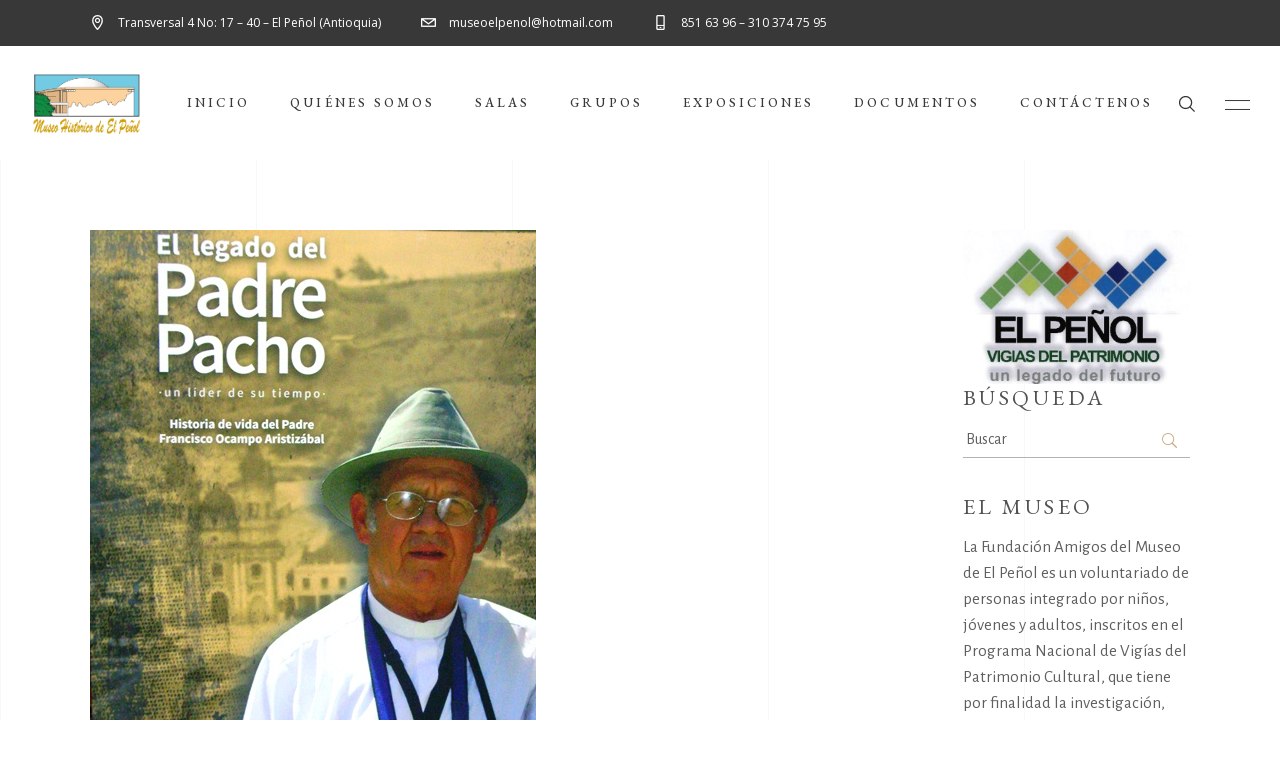

--- FILE ---
content_type: text/html; charset=UTF-8
request_url: https://www.museohistoricoelpenol.com/el-legado-del-padre-pacho/
body_size: 16202
content:
<!DOCTYPE html> <html lang="es"> <head><script></script> 			
			<meta property="og:url" content="https://www.museohistoricoelpenol.com/el-legado-del-padre-pacho/"/>
			<meta property="og:type" content="article"/>
			<meta property="og:title" content="El legado del padre pacho"/>
			<meta property="og:description" content="Aquí la historia es una dicha"/>
			<meta property="og:image" content="https://www.museohistoricoelpenol.com/wp-content/uploads/2022/01/Libro-Pacho.jpg"/>
		
		
		<meta charset="UTF-8"/>
		<link rel="profile" href="http://gmpg.org/xfn/11"/>
		
				<meta name="viewport" content="width=device-width,initial-scale=1,user-scalable=yes">
		<title>El legado del padre pacho &#8211; Museo Histórico de El Peñol Antioquia</title>
<meta name='robots' content='max-image-preview:large' />
<link rel='dns-prefetch' href='//stats.wp.com' />
<link rel='dns-prefetch' href='//fonts.googleapis.com' />
<link rel="alternate" type="application/rss+xml" title="Museo Histórico de El Peñol Antioquia &raquo; Feed" href="https://www.museohistoricoelpenol.com/feed/" />
<link rel="alternate" type="application/rss+xml" title="Museo Histórico de El Peñol Antioquia &raquo; Feed de los comentarios" href="https://www.museohistoricoelpenol.com/comments/feed/" />
<script type="text/javascript">
/* <![CDATA[ */
window._wpemojiSettings = {"baseUrl":"https:\/\/s.w.org\/images\/core\/emoji\/15.0.3\/72x72\/","ext":".png","svgUrl":"https:\/\/s.w.org\/images\/core\/emoji\/15.0.3\/svg\/","svgExt":".svg","source":{"concatemoji":"https:\/\/www.museohistoricoelpenol.com\/wp-includes\/js\/wp-emoji-release.min.js?ver=6.6.4"}};
/*! This file is auto-generated */
!function(i,n){var o,s,e;function c(e){try{var t={supportTests:e,timestamp:(new Date).valueOf()};sessionStorage.setItem(o,JSON.stringify(t))}catch(e){}}function p(e,t,n){e.clearRect(0,0,e.canvas.width,e.canvas.height),e.fillText(t,0,0);var t=new Uint32Array(e.getImageData(0,0,e.canvas.width,e.canvas.height).data),r=(e.clearRect(0,0,e.canvas.width,e.canvas.height),e.fillText(n,0,0),new Uint32Array(e.getImageData(0,0,e.canvas.width,e.canvas.height).data));return t.every(function(e,t){return e===r[t]})}function u(e,t,n){switch(t){case"flag":return n(e,"\ud83c\udff3\ufe0f\u200d\u26a7\ufe0f","\ud83c\udff3\ufe0f\u200b\u26a7\ufe0f")?!1:!n(e,"\ud83c\uddfa\ud83c\uddf3","\ud83c\uddfa\u200b\ud83c\uddf3")&&!n(e,"\ud83c\udff4\udb40\udc67\udb40\udc62\udb40\udc65\udb40\udc6e\udb40\udc67\udb40\udc7f","\ud83c\udff4\u200b\udb40\udc67\u200b\udb40\udc62\u200b\udb40\udc65\u200b\udb40\udc6e\u200b\udb40\udc67\u200b\udb40\udc7f");case"emoji":return!n(e,"\ud83d\udc26\u200d\u2b1b","\ud83d\udc26\u200b\u2b1b")}return!1}function f(e,t,n){var r="undefined"!=typeof WorkerGlobalScope&&self instanceof WorkerGlobalScope?new OffscreenCanvas(300,150):i.createElement("canvas"),a=r.getContext("2d",{willReadFrequently:!0}),o=(a.textBaseline="top",a.font="600 32px Arial",{});return e.forEach(function(e){o[e]=t(a,e,n)}),o}function t(e){var t=i.createElement("script");t.src=e,t.defer=!0,i.head.appendChild(t)}"undefined"!=typeof Promise&&(o="wpEmojiSettingsSupports",s=["flag","emoji"],n.supports={everything:!0,everythingExceptFlag:!0},e=new Promise(function(e){i.addEventListener("DOMContentLoaded",e,{once:!0})}),new Promise(function(t){var n=function(){try{var e=JSON.parse(sessionStorage.getItem(o));if("object"==typeof e&&"number"==typeof e.timestamp&&(new Date).valueOf()<e.timestamp+604800&&"object"==typeof e.supportTests)return e.supportTests}catch(e){}return null}();if(!n){if("undefined"!=typeof Worker&&"undefined"!=typeof OffscreenCanvas&&"undefined"!=typeof URL&&URL.createObjectURL&&"undefined"!=typeof Blob)try{var e="postMessage("+f.toString()+"("+[JSON.stringify(s),u.toString(),p.toString()].join(",")+"));",r=new Blob([e],{type:"text/javascript"}),a=new Worker(URL.createObjectURL(r),{name:"wpTestEmojiSupports"});return void(a.onmessage=function(e){c(n=e.data),a.terminate(),t(n)})}catch(e){}c(n=f(s,u,p))}t(n)}).then(function(e){for(var t in e)n.supports[t]=e[t],n.supports.everything=n.supports.everything&&n.supports[t],"flag"!==t&&(n.supports.everythingExceptFlag=n.supports.everythingExceptFlag&&n.supports[t]);n.supports.everythingExceptFlag=n.supports.everythingExceptFlag&&!n.supports.flag,n.DOMReady=!1,n.readyCallback=function(){n.DOMReady=!0}}).then(function(){return e}).then(function(){var e;n.supports.everything||(n.readyCallback(),(e=n.source||{}).concatemoji?t(e.concatemoji):e.wpemoji&&e.twemoji&&(t(e.twemoji),t(e.wpemoji)))}))}((window,document),window._wpemojiSettings);
/* ]]> */
</script>
<link rel='stylesheet' id='pt-cv-public-style-css' href='https://www.museohistoricoelpenol.com/wp-content/plugins/content-views-query-and-display-post-page/public/assets/css/cv.css?ver=4.0.1' type='text/css' media='all' />
<style id='wp-emoji-styles-inline-css' type='text/css'>

	img.wp-smiley, img.emoji {
		display: inline !important;
		border: none !important;
		box-shadow: none !important;
		height: 1em !important;
		width: 1em !important;
		margin: 0 0.07em !important;
		vertical-align: -0.1em !important;
		background: none !important;
		padding: 0 !important;
	}
</style>
<link rel='stylesheet' id='wp-block-library-css' href='https://www.museohistoricoelpenol.com/wp-includes/css/dist/block-library/style.min.css?ver=6.6.4' type='text/css' media='all' />
<link rel='stylesheet' id='mediaelement-css' href='https://www.museohistoricoelpenol.com/wp-includes/js/mediaelement/mediaelementplayer-legacy.min.css?ver=4.2.17' type='text/css' media='all' />
<link rel='stylesheet' id='wp-mediaelement-css' href='https://www.museohistoricoelpenol.com/wp-includes/js/mediaelement/wp-mediaelement.min.css?ver=6.6.4' type='text/css' media='all' />
<style id='jetpack-sharing-buttons-style-inline-css' type='text/css'>
.jetpack-sharing-buttons__services-list{display:flex;flex-direction:row;flex-wrap:wrap;gap:0;list-style-type:none;margin:5px;padding:0}.jetpack-sharing-buttons__services-list.has-small-icon-size{font-size:12px}.jetpack-sharing-buttons__services-list.has-normal-icon-size{font-size:16px}.jetpack-sharing-buttons__services-list.has-large-icon-size{font-size:24px}.jetpack-sharing-buttons__services-list.has-huge-icon-size{font-size:36px}@media print{.jetpack-sharing-buttons__services-list{display:none!important}}.editor-styles-wrapper .wp-block-jetpack-sharing-buttons{gap:0;padding-inline-start:0}ul.jetpack-sharing-buttons__services-list.has-background{padding:1.25em 2.375em}
</style>
<style id='classic-theme-styles-inline-css' type='text/css'>
/*! This file is auto-generated */
.wp-block-button__link{color:#fff;background-color:#32373c;border-radius:9999px;box-shadow:none;text-decoration:none;padding:calc(.667em + 2px) calc(1.333em + 2px);font-size:1.125em}.wp-block-file__button{background:#32373c;color:#fff;text-decoration:none}
</style>
<style id='global-styles-inline-css' type='text/css'>
:root{--wp--preset--aspect-ratio--square: 1;--wp--preset--aspect-ratio--4-3: 4/3;--wp--preset--aspect-ratio--3-4: 3/4;--wp--preset--aspect-ratio--3-2: 3/2;--wp--preset--aspect-ratio--2-3: 2/3;--wp--preset--aspect-ratio--16-9: 16/9;--wp--preset--aspect-ratio--9-16: 9/16;--wp--preset--color--black: #000000;--wp--preset--color--cyan-bluish-gray: #abb8c3;--wp--preset--color--white: #ffffff;--wp--preset--color--pale-pink: #f78da7;--wp--preset--color--vivid-red: #cf2e2e;--wp--preset--color--luminous-vivid-orange: #ff6900;--wp--preset--color--luminous-vivid-amber: #fcb900;--wp--preset--color--light-green-cyan: #7bdcb5;--wp--preset--color--vivid-green-cyan: #00d084;--wp--preset--color--pale-cyan-blue: #8ed1fc;--wp--preset--color--vivid-cyan-blue: #0693e3;--wp--preset--color--vivid-purple: #9b51e0;--wp--preset--gradient--vivid-cyan-blue-to-vivid-purple: linear-gradient(135deg,rgba(6,147,227,1) 0%,rgb(155,81,224) 100%);--wp--preset--gradient--light-green-cyan-to-vivid-green-cyan: linear-gradient(135deg,rgb(122,220,180) 0%,rgb(0,208,130) 100%);--wp--preset--gradient--luminous-vivid-amber-to-luminous-vivid-orange: linear-gradient(135deg,rgba(252,185,0,1) 0%,rgba(255,105,0,1) 100%);--wp--preset--gradient--luminous-vivid-orange-to-vivid-red: linear-gradient(135deg,rgba(255,105,0,1) 0%,rgb(207,46,46) 100%);--wp--preset--gradient--very-light-gray-to-cyan-bluish-gray: linear-gradient(135deg,rgb(238,238,238) 0%,rgb(169,184,195) 100%);--wp--preset--gradient--cool-to-warm-spectrum: linear-gradient(135deg,rgb(74,234,220) 0%,rgb(151,120,209) 20%,rgb(207,42,186) 40%,rgb(238,44,130) 60%,rgb(251,105,98) 80%,rgb(254,248,76) 100%);--wp--preset--gradient--blush-light-purple: linear-gradient(135deg,rgb(255,206,236) 0%,rgb(152,150,240) 100%);--wp--preset--gradient--blush-bordeaux: linear-gradient(135deg,rgb(254,205,165) 0%,rgb(254,45,45) 50%,rgb(107,0,62) 100%);--wp--preset--gradient--luminous-dusk: linear-gradient(135deg,rgb(255,203,112) 0%,rgb(199,81,192) 50%,rgb(65,88,208) 100%);--wp--preset--gradient--pale-ocean: linear-gradient(135deg,rgb(255,245,203) 0%,rgb(182,227,212) 50%,rgb(51,167,181) 100%);--wp--preset--gradient--electric-grass: linear-gradient(135deg,rgb(202,248,128) 0%,rgb(113,206,126) 100%);--wp--preset--gradient--midnight: linear-gradient(135deg,rgb(2,3,129) 0%,rgb(40,116,252) 100%);--wp--preset--font-size--small: 13px;--wp--preset--font-size--medium: 20px;--wp--preset--font-size--large: 36px;--wp--preset--font-size--x-large: 42px;--wp--preset--spacing--20: 0.44rem;--wp--preset--spacing--30: 0.67rem;--wp--preset--spacing--40: 1rem;--wp--preset--spacing--50: 1.5rem;--wp--preset--spacing--60: 2.25rem;--wp--preset--spacing--70: 3.38rem;--wp--preset--spacing--80: 5.06rem;--wp--preset--shadow--natural: 6px 6px 9px rgba(0, 0, 0, 0.2);--wp--preset--shadow--deep: 12px 12px 50px rgba(0, 0, 0, 0.4);--wp--preset--shadow--sharp: 6px 6px 0px rgba(0, 0, 0, 0.2);--wp--preset--shadow--outlined: 6px 6px 0px -3px rgba(255, 255, 255, 1), 6px 6px rgba(0, 0, 0, 1);--wp--preset--shadow--crisp: 6px 6px 0px rgba(0, 0, 0, 1);}:where(.is-layout-flex){gap: 0.5em;}:where(.is-layout-grid){gap: 0.5em;}body .is-layout-flex{display: flex;}.is-layout-flex{flex-wrap: wrap;align-items: center;}.is-layout-flex > :is(*, div){margin: 0;}body .is-layout-grid{display: grid;}.is-layout-grid > :is(*, div){margin: 0;}:where(.wp-block-columns.is-layout-flex){gap: 2em;}:where(.wp-block-columns.is-layout-grid){gap: 2em;}:where(.wp-block-post-template.is-layout-flex){gap: 1.25em;}:where(.wp-block-post-template.is-layout-grid){gap: 1.25em;}.has-black-color{color: var(--wp--preset--color--black) !important;}.has-cyan-bluish-gray-color{color: var(--wp--preset--color--cyan-bluish-gray) !important;}.has-white-color{color: var(--wp--preset--color--white) !important;}.has-pale-pink-color{color: var(--wp--preset--color--pale-pink) !important;}.has-vivid-red-color{color: var(--wp--preset--color--vivid-red) !important;}.has-luminous-vivid-orange-color{color: var(--wp--preset--color--luminous-vivid-orange) !important;}.has-luminous-vivid-amber-color{color: var(--wp--preset--color--luminous-vivid-amber) !important;}.has-light-green-cyan-color{color: var(--wp--preset--color--light-green-cyan) !important;}.has-vivid-green-cyan-color{color: var(--wp--preset--color--vivid-green-cyan) !important;}.has-pale-cyan-blue-color{color: var(--wp--preset--color--pale-cyan-blue) !important;}.has-vivid-cyan-blue-color{color: var(--wp--preset--color--vivid-cyan-blue) !important;}.has-vivid-purple-color{color: var(--wp--preset--color--vivid-purple) !important;}.has-black-background-color{background-color: var(--wp--preset--color--black) !important;}.has-cyan-bluish-gray-background-color{background-color: var(--wp--preset--color--cyan-bluish-gray) !important;}.has-white-background-color{background-color: var(--wp--preset--color--white) !important;}.has-pale-pink-background-color{background-color: var(--wp--preset--color--pale-pink) !important;}.has-vivid-red-background-color{background-color: var(--wp--preset--color--vivid-red) !important;}.has-luminous-vivid-orange-background-color{background-color: var(--wp--preset--color--luminous-vivid-orange) !important;}.has-luminous-vivid-amber-background-color{background-color: var(--wp--preset--color--luminous-vivid-amber) !important;}.has-light-green-cyan-background-color{background-color: var(--wp--preset--color--light-green-cyan) !important;}.has-vivid-green-cyan-background-color{background-color: var(--wp--preset--color--vivid-green-cyan) !important;}.has-pale-cyan-blue-background-color{background-color: var(--wp--preset--color--pale-cyan-blue) !important;}.has-vivid-cyan-blue-background-color{background-color: var(--wp--preset--color--vivid-cyan-blue) !important;}.has-vivid-purple-background-color{background-color: var(--wp--preset--color--vivid-purple) !important;}.has-black-border-color{border-color: var(--wp--preset--color--black) !important;}.has-cyan-bluish-gray-border-color{border-color: var(--wp--preset--color--cyan-bluish-gray) !important;}.has-white-border-color{border-color: var(--wp--preset--color--white) !important;}.has-pale-pink-border-color{border-color: var(--wp--preset--color--pale-pink) !important;}.has-vivid-red-border-color{border-color: var(--wp--preset--color--vivid-red) !important;}.has-luminous-vivid-orange-border-color{border-color: var(--wp--preset--color--luminous-vivid-orange) !important;}.has-luminous-vivid-amber-border-color{border-color: var(--wp--preset--color--luminous-vivid-amber) !important;}.has-light-green-cyan-border-color{border-color: var(--wp--preset--color--light-green-cyan) !important;}.has-vivid-green-cyan-border-color{border-color: var(--wp--preset--color--vivid-green-cyan) !important;}.has-pale-cyan-blue-border-color{border-color: var(--wp--preset--color--pale-cyan-blue) !important;}.has-vivid-cyan-blue-border-color{border-color: var(--wp--preset--color--vivid-cyan-blue) !important;}.has-vivid-purple-border-color{border-color: var(--wp--preset--color--vivid-purple) !important;}.has-vivid-cyan-blue-to-vivid-purple-gradient-background{background: var(--wp--preset--gradient--vivid-cyan-blue-to-vivid-purple) !important;}.has-light-green-cyan-to-vivid-green-cyan-gradient-background{background: var(--wp--preset--gradient--light-green-cyan-to-vivid-green-cyan) !important;}.has-luminous-vivid-amber-to-luminous-vivid-orange-gradient-background{background: var(--wp--preset--gradient--luminous-vivid-amber-to-luminous-vivid-orange) !important;}.has-luminous-vivid-orange-to-vivid-red-gradient-background{background: var(--wp--preset--gradient--luminous-vivid-orange-to-vivid-red) !important;}.has-very-light-gray-to-cyan-bluish-gray-gradient-background{background: var(--wp--preset--gradient--very-light-gray-to-cyan-bluish-gray) !important;}.has-cool-to-warm-spectrum-gradient-background{background: var(--wp--preset--gradient--cool-to-warm-spectrum) !important;}.has-blush-light-purple-gradient-background{background: var(--wp--preset--gradient--blush-light-purple) !important;}.has-blush-bordeaux-gradient-background{background: var(--wp--preset--gradient--blush-bordeaux) !important;}.has-luminous-dusk-gradient-background{background: var(--wp--preset--gradient--luminous-dusk) !important;}.has-pale-ocean-gradient-background{background: var(--wp--preset--gradient--pale-ocean) !important;}.has-electric-grass-gradient-background{background: var(--wp--preset--gradient--electric-grass) !important;}.has-midnight-gradient-background{background: var(--wp--preset--gradient--midnight) !important;}.has-small-font-size{font-size: var(--wp--preset--font-size--small) !important;}.has-medium-font-size{font-size: var(--wp--preset--font-size--medium) !important;}.has-large-font-size{font-size: var(--wp--preset--font-size--large) !important;}.has-x-large-font-size{font-size: var(--wp--preset--font-size--x-large) !important;}
:where(.wp-block-post-template.is-layout-flex){gap: 1.25em;}:where(.wp-block-post-template.is-layout-grid){gap: 1.25em;}
:where(.wp-block-columns.is-layout-flex){gap: 2em;}:where(.wp-block-columns.is-layout-grid){gap: 2em;}
:root :where(.wp-block-pullquote){font-size: 1.5em;line-height: 1.6;}
</style>
<link rel='stylesheet' id='musea-shows-style-css' href='https://www.museohistoricoelpenol.com/wp-content/plugins/musea-shows/assets/css/shows.min.css?ver=6.6.4' type='text/css' media='all' />
<link rel='stylesheet' id='musea-shows-responsive-style-css' href='https://www.museohistoricoelpenol.com/wp-content/plugins/musea-shows/assets/css/shows-responsive.min.css?ver=6.6.4' type='text/css' media='all' />
<link rel='stylesheet' id='musea-select-default-style-css' href='https://www.museohistoricoelpenol.com/wp-content/themes/musea/style.css?ver=6.6.4' type='text/css' media='all' />
<link rel='stylesheet' id='musea-select-modules-css' href='https://www.museohistoricoelpenol.com/wp-content/themes/musea/assets/css/modules.min.css?ver=6.6.4' type='text/css' media='all' />
<link rel='stylesheet' id='musea-select-dripicons-css' href='https://www.museohistoricoelpenol.com/wp-content/themes/musea/framework/lib/icons-pack/dripicons/dripicons.css?ver=6.6.4' type='text/css' media='all' />
<link rel='stylesheet' id='musea-select-font_elegant-css' href='https://www.museohistoricoelpenol.com/wp-content/themes/musea/framework/lib/icons-pack/elegant-icons/style.min.css?ver=6.6.4' type='text/css' media='all' />
<link rel='stylesheet' id='musea-select-font_awesome-css' href='https://www.museohistoricoelpenol.com/wp-content/themes/musea/framework/lib/icons-pack/font-awesome/css/fontawesome-all.min.css?ver=6.6.4' type='text/css' media='all' />
<link rel='stylesheet' id='musea-select-ion_icons-css' href='https://www.museohistoricoelpenol.com/wp-content/themes/musea/framework/lib/icons-pack/ion-icons/css/ionicons.min.css?ver=6.6.4' type='text/css' media='all' />
<link rel='stylesheet' id='musea-select-linea_icons-css' href='https://www.museohistoricoelpenol.com/wp-content/themes/musea/framework/lib/icons-pack/linea-icons/style.css?ver=6.6.4' type='text/css' media='all' />
<link rel='stylesheet' id='musea-select-linear_icons-css' href='https://www.museohistoricoelpenol.com/wp-content/themes/musea/framework/lib/icons-pack/linear-icons/style.css?ver=6.6.4' type='text/css' media='all' />
<link rel='stylesheet' id='musea-select-simple_line_icons-css' href='https://www.museohistoricoelpenol.com/wp-content/themes/musea/framework/lib/icons-pack/simple-line-icons/simple-line-icons.css?ver=6.6.4' type='text/css' media='all' />
<link rel='stylesheet' id='musea-select-modules-responsive-css' href='https://www.museohistoricoelpenol.com/wp-content/themes/musea/assets/css/modules-responsive.min.css?ver=6.6.4' type='text/css' media='all' />
<link rel='stylesheet' id='musea-select-google-fonts-css' href='https://fonts.googleapis.com/css?family=Cinzel%3A100.200%2C300%2C300i%2C400%2C400i%2C500%2C600%2C700%2C800%2C900%7CEB+Garamond%3A100.200%2C300%2C300i%2C400%2C400i%2C500%2C600%2C700%2C800%2C900%7CAlegreya+Sans%3A100.200%2C300%2C300i%2C400%2C400i%2C500%2C600%2C700%2C800%2C900%7COpen+Sans%3A100.200%2C300%2C300i%2C400%2C400i%2C500%2C600%2C700%2C800%2C900&#038;subset=latin-ext&#038;ver=1.0.0' type='text/css' media='all' />
<link rel='stylesheet' id='slb_core-css' href='https://www.museohistoricoelpenol.com/wp-content/plugins/simple-lightbox/client/css/app.css?ver=2.9.3' type='text/css' media='all' />
<script type="text/javascript" src="https://www.museohistoricoelpenol.com/wp-includes/js/jquery/jquery.min.js?ver=3.7.1" id="jquery-core-js"></script>
<script type="text/javascript" src="https://www.museohistoricoelpenol.com/wp-includes/js/jquery/jquery-migrate.min.js?ver=3.4.1" id="jquery-migrate-js"></script>
<link rel="https://api.w.org/" href="https://www.museohistoricoelpenol.com/wp-json/" /><link rel="alternate" title="JSON" type="application/json" href="https://www.museohistoricoelpenol.com/wp-json/wp/v2/posts/3958" /><link rel="EditURI" type="application/rsd+xml" title="RSD" href="https://www.museohistoricoelpenol.com/xmlrpc.php?rsd" />
<meta name="generator" content="WordPress 6.6.4" />
<link rel="canonical" href="https://www.museohistoricoelpenol.com/el-legado-del-padre-pacho/" />
<link rel='shortlink' href='https://www.museohistoricoelpenol.com/?p=3958' />
<link rel="alternate" title="oEmbed (JSON)" type="application/json+oembed" href="https://www.museohistoricoelpenol.com/wp-json/oembed/1.0/embed?url=https%3A%2F%2Fwww.museohistoricoelpenol.com%2Fel-legado-del-padre-pacho%2F" />
<link rel="alternate" title="oEmbed (XML)" type="text/xml+oembed" href="https://www.museohistoricoelpenol.com/wp-json/oembed/1.0/embed?url=https%3A%2F%2Fwww.museohistoricoelpenol.com%2Fel-legado-del-padre-pacho%2F&#038;format=xml" />
	<style>img#wpstats{display:none}</style>
		<meta name="generator" content="Powered by WPBakery Page Builder - drag and drop page builder for WordPress."/>
<meta name="generator" content="Powered by Slider Revolution 6.6.8 - responsive, Mobile-Friendly Slider Plugin for WordPress with comfortable drag and drop interface." />
<link rel="icon" href="https://www.museohistoricoelpenol.com/wp-content/uploads/2019/09/cropped-museum-32x32.png" sizes="32x32" />
<link rel="icon" href="https://www.museohistoricoelpenol.com/wp-content/uploads/2019/09/cropped-museum-192x192.png" sizes="192x192" />
<link rel="apple-touch-icon" href="https://www.museohistoricoelpenol.com/wp-content/uploads/2019/09/cropped-museum-180x180.png" />
<meta name="msapplication-TileImage" content="https://www.museohistoricoelpenol.com/wp-content/uploads/2019/09/cropped-museum-270x270.png" />
<script>function setREVStartSize(e){
			//window.requestAnimationFrame(function() {
				window.RSIW = window.RSIW===undefined ? window.innerWidth : window.RSIW;
				window.RSIH = window.RSIH===undefined ? window.innerHeight : window.RSIH;
				try {
					var pw = document.getElementById(e.c).parentNode.offsetWidth,
						newh;
					pw = pw===0 || isNaN(pw) || (e.l=="fullwidth" || e.layout=="fullwidth") ? window.RSIW : pw;
					e.tabw = e.tabw===undefined ? 0 : parseInt(e.tabw);
					e.thumbw = e.thumbw===undefined ? 0 : parseInt(e.thumbw);
					e.tabh = e.tabh===undefined ? 0 : parseInt(e.tabh);
					e.thumbh = e.thumbh===undefined ? 0 : parseInt(e.thumbh);
					e.tabhide = e.tabhide===undefined ? 0 : parseInt(e.tabhide);
					e.thumbhide = e.thumbhide===undefined ? 0 : parseInt(e.thumbhide);
					e.mh = e.mh===undefined || e.mh=="" || e.mh==="auto" ? 0 : parseInt(e.mh,0);
					if(e.layout==="fullscreen" || e.l==="fullscreen")
						newh = Math.max(e.mh,window.RSIH);
					else{
						e.gw = Array.isArray(e.gw) ? e.gw : [e.gw];
						for (var i in e.rl) if (e.gw[i]===undefined || e.gw[i]===0) e.gw[i] = e.gw[i-1];
						e.gh = e.el===undefined || e.el==="" || (Array.isArray(e.el) && e.el.length==0)? e.gh : e.el;
						e.gh = Array.isArray(e.gh) ? e.gh : [e.gh];
						for (var i in e.rl) if (e.gh[i]===undefined || e.gh[i]===0) e.gh[i] = e.gh[i-1];
											
						var nl = new Array(e.rl.length),
							ix = 0,
							sl;
						e.tabw = e.tabhide>=pw ? 0 : e.tabw;
						e.thumbw = e.thumbhide>=pw ? 0 : e.thumbw;
						e.tabh = e.tabhide>=pw ? 0 : e.tabh;
						e.thumbh = e.thumbhide>=pw ? 0 : e.thumbh;
						for (var i in e.rl) nl[i] = e.rl[i]<window.RSIW ? 0 : e.rl[i];
						sl = nl[0];
						for (var i in nl) if (sl>nl[i] && nl[i]>0) { sl = nl[i]; ix=i;}
						var m = pw>(e.gw[ix]+e.tabw+e.thumbw) ? 1 : (pw-(e.tabw+e.thumbw)) / (e.gw[ix]);
						newh =  (e.gh[ix] * m) + (e.tabh + e.thumbh);
					}
					var el = document.getElementById(e.c);
					if (el!==null && el) el.style.height = newh+"px";
					el = document.getElementById(e.c+"_wrapper");
					if (el!==null && el) {
						el.style.height = newh+"px";
						el.style.display = "block";
					}
				} catch(e){
					console.log("Failure at Presize of Slider:" + e)
				}
			//});
		  };</script>
		<style type="text/css" id="wp-custom-css">
			.pt-cv-readmore {
    color: caad83 !important;
    background-color: caad83 !important;
    border: none !important;
}

.single-post .wp-post-image {
display: none;
}		</style>
		<noscript><style> .wpb_animate_when_almost_visible { opacity: 1; }</style></noscript> </head> <body class="post-template-default single single-post postid-3958 single-format-standard musea-core-1.0.5 musea-shows-1.0.4 musea-ver-1.5 eltdf-smooth-scroll eltdf-grid-1300 eltdf-page-background-grid-enabled eltdf-fullscreen-search-with-passepartout eltdf-empty-google-api eltdf-wide-dropdown-menu-content-in-grid eltdf-empty-fs-menu-svg-close eltdf-empty-sidearea-svg-close eltdf-dark-header eltdf-sticky-header-on-scroll-down-up eltdf-dropdown-animate-height eltdf-header-standard eltdf-menu-area-shadow-disable eltdf-menu-area-in-grid-shadow-disable eltdf-menu-area-border-disable eltdf-menu-area-in-grid-border-disable eltdf-logo-area-border-disable eltdf-logo-area-in-grid-border-disable eltdf-side-menu-slide-from-right eltdf-default-mobile-header eltdf-sticky-up-mobile-header eltdf-header-top-enabled eltdf-fullscreen-search eltdf-search-fade wpb-js-composer js-comp-ver-6.10.0 vc_responsive" itemscope itemtype="https://schema.org/WebPage">  <div class="eltdf-wrapper"> <div class="eltdf-wrapper-inner"> 	
		
	<div class="eltdf-top-bar">
				
					<div class="eltdf-grid">
						
			<div class="eltdf-vertical-align-containers">
				<div class="eltdf-position-left"><!--
				 --><div class="eltdf-position-left-inner">
																
			<a class="eltdf-icon-widget-holder eltdf-icon-has-hover" data-hover-color="#c9ab81" href="https://www.google.com/maps/place/Museo+Historico+del+Peol/@6.2175295,-75.2425217,18.6z/data=!4m8!1m2!2m1!1smuseo+el+peol!3m4!1s0x8e441de0b8655551:0x370aa3b2259e394f!8m2!3d6.2174126!4d-75.2429383" target="_blank" style="margin: 0 40px 0 0">
				<span class="eltdf-icon-element dripicons-location" style="color: #ffffff;font-size: 15px"></span>				<span class="eltdf-icon-text " style="font-size: 12px;color: #ffffff">Transversal 4 No: 17 – 40 – El Peñol (Antioquia)</span>			</a>
						
			<a class="eltdf-icon-widget-holder eltdf-icon-has-hover" data-hover-color="#c9ab81" href="mailto:museoelpenol@hotmail.com" target="_self" style="margin: 0 40px 0 0">
				<span class="eltdf-icon-element dripicons-mail" style="color: #ffffff;font-size: 15px"></span>				<span class="eltdf-icon-text " style="font-size: 12px;color: #ffffff">museoelpenol@hotmail.com</span>			</a>
						
			<a class="eltdf-icon-widget-holder eltdf-icon-has-hover" data-hover-color="#c9ab81" href="#" target="_self" >
				<span class="eltdf-icon-element dripicons-device-mobile" style="color: #ffffff;font-size: 15px"></span>				<span class="eltdf-icon-text " style="font-size: 12px;color: #ffffff">851 63 96 – 310 374 75 95</span>			</a>
														</div>
				</div>
				<div class="eltdf-position-right"><!--
				 --><div class="eltdf-position-right-inner">
											</div>
				</div>
			</div>
				
					</div>
				
			</div>
	
	<div class="eltdf-fullscreen-search-holder">
	<a class="eltdf-search-close eltdf-search-close-svg-path" href="javascript:void(0)">
		<svg x="0px" y="0px"
	 width="14.125px" height="14.125px" viewBox="0 0 14.125 14.125" enable-background="new 0 0 14.125 14.125" xml:space="preserve">
<line stroke-miterlimit="10" x1="0.41" y1="0.43" x2="13.715" y2="13.734"/>
<line stroke-miterlimit="10" x1="13.715" y1="0.43" x2="0.41" y2="13.734"/>
</svg>	</a>
	<div class="eltdf-fullscreen-search-table">
		<div class="eltdf-fullscreen-search-cover"></div>
		<div class="eltdf-fullscreen-search-cell">
			<div class="eltdf-fullscreen-search-inner">
				<form action="https://www.museohistoricoelpenol.com/" class="eltdf-fullscreen-search-form" method="get">
					<div class="eltdf-form-holder">
						<div class="eltdf-form-holder-inner">
							<div class="eltdf-field-holder">
								<input type="text" placeholder="Buscar" name="s" class="eltdf-search-field" autocomplete="off" required />
							</div>
							<button type="submit" class="eltdf-search-submit eltdf-search-submit-svg-path">
								<svg x="0px" y="0px"
	 width="16.094px" height="16.266px" viewBox="0 0 16.094 16.266" enable-background="new 0 0 16.094 16.266" xml:space="preserve">
<circle stroke-miterlimit="10" cx="6.634" cy="6.635" r="6.094"/>
<line stroke-miterlimit="10" x1="15.719" y1="15.871" x2="10.857" y2="11.01"/>
</svg>							</button>
							<div class="eltdf-line"></div>
						</div>
					</div>
				</form>
			</div>
		</div>
	</div>
</div>
<header class="eltdf-page-header">
		
				
	<div class="eltdf-menu-area eltdf-menu-left">
				
						
			<div class="eltdf-vertical-align-containers">
				<div class="eltdf-position-left"><!--
				 --><div class="eltdf-position-left-inner">
						
	
	<div class="eltdf-logo-wrapper">
		<a itemprop="url" href="https://www.museohistoricoelpenol.com/" style="height: 524px;">
			<img itemprop="image" class="eltdf-normal-logo" src="https://www.museohistoricoelpenol.com/wp-content/uploads/2019/09/logo-museo-penol-cuadrado.png" width="1049" height="1049"  alt="logo"/>
			<img itemprop="image" class="eltdf-dark-logo" src="https://www.museohistoricoelpenol.com/wp-content/uploads/2019/09/logo-museo-penol-cuadrado.png" width="1049" height="1049"  alt="dark logo"/>			<img itemprop="image" class="eltdf-light-logo" src="https://www.museohistoricoelpenol.com/wp-content/uploads/2019/09/logo-museo-penol-cuadrado.png" width="1049" height="1049"  alt="light logo"/>		</a>
	</div>

														
	<nav class="eltdf-main-menu eltdf-drop-down eltdf-default-nav">
		<ul id="menu-main-menu" class="clearfix"><li id="nav-menu-item-3460" class="menu-item menu-item-type-post_type menu-item-object-page menu-item-home  narrow"><a href="https://www.museohistoricoelpenol.com/" class=""><span class="item_outer"><span class="item_text">Inicio</span></span></a></li>
<li id="nav-menu-item-2386" class="menu-item menu-item-type-custom menu-item-object-custom menu-item-has-children  has_sub narrow"><a href="#" class=" no_link" onclick="JavaScript: return false;"><span class="item_outer"><span class="item_text">Quiénes Somos</span><i class="eltdf-menu-arrow fa fa-angle-down"></i></span></a>
<div class="second"><div class="inner"><ul>
	<li id="nav-menu-item-2437" class="menu-item menu-item-type-post_type menu-item-object-page "><a href="https://www.museohistoricoelpenol.com/el-museo/" class=""><span class="item_outer"><span class="item_text">El Museo</span></span></a></li>
	<li id="nav-menu-item-3442" class="menu-item menu-item-type-post_type menu-item-object-page "><a href="https://www.museohistoricoelpenol.com/mision/" class=""><span class="item_outer"><span class="item_text">Misión</span></span></a></li>
	<li id="nav-menu-item-3459" class="menu-item menu-item-type-post_type menu-item-object-page "><a href="https://www.museohistoricoelpenol.com/vision/" class=""><span class="item_outer"><span class="item_text">Visión</span></span></a></li>
	<li id="nav-menu-item-3465" class="menu-item menu-item-type-post_type menu-item-object-page "><a href="https://www.museohistoricoelpenol.com/nuestro-equipo/" class=""><span class="item_outer"><span class="item_text">Nuestro Equipo</span></span></a></li>
	<li id="nav-menu-item-3978" class="menu-item menu-item-type-post_type menu-item-object-page "><a href="https://www.museohistoricoelpenol.com/reconocimientos/" class=""><span class="item_outer"><span class="item_text">Reconocimientos</span></span></a></li>
	<li id="nav-menu-item-3473" class="menu-item menu-item-type-post_type menu-item-object-page "><a href="https://www.museohistoricoelpenol.com/declaratoria-de-sentido-del-museo-historico-de-el-penol/" class=""><span class="item_outer"><span class="item_text">Declaratoria</span></span></a></li>
</ul></div></div>
</li>
<li id="nav-menu-item-3724" class="menu-item menu-item-type-custom menu-item-object-custom menu-item-has-children  has_sub narrow"><a href="#" class=""><span class="item_outer"><span class="item_text">Salas</span><i class="eltdf-menu-arrow fa fa-angle-down"></i></span></a>
<div class="second"><div class="inner"><ul>
	<li id="nav-menu-item-3725" class="menu-item menu-item-type-post_type menu-item-object-post "><a href="https://www.museohistoricoelpenol.com/sala-principal-o-de-la-memoria-cultural-de-el-penol/" class=""><span class="item_outer"><span class="item_text">Sala principal</span></span></a></li>
	<li id="nav-menu-item-3732" class="menu-item menu-item-type-post_type menu-item-object-post "><a href="https://www.museohistoricoelpenol.com/sala-de-arqueologia/" class=""><span class="item_outer"><span class="item_text">Sala de arqueología</span></span></a></li>
	<li id="nav-menu-item-3742" class="menu-item menu-item-type-post_type menu-item-object-post "><a href="https://www.museohistoricoelpenol.com/litoteca/" class=""><span class="item_outer"><span class="item_text">Litoteca</span></span></a></li>
	<li id="nav-menu-item-3751" class="menu-item menu-item-type-post_type menu-item-object-post "><a href="https://www.museohistoricoelpenol.com/sala-bolivariana/" class=""><span class="item_outer"><span class="item_text">Sala Bolivariana</span></span></a></li>
	<li id="nav-menu-item-3759" class="menu-item menu-item-type-post_type menu-item-object-post "><a href="https://www.museohistoricoelpenol.com/pasillo-de-exposiciones-temporales/" class=""><span class="item_outer"><span class="item_text">Pasillo de exposiciones temporales</span></span></a></li>
	<li id="nav-menu-item-3766" class="menu-item menu-item-type-post_type menu-item-object-post "><a href="https://www.museohistoricoelpenol.com/sala-alterna-del-parque-tematico-del-viejo-penol/" class=""><span class="item_outer"><span class="item_text">Sala Alterna</span></span></a></li>
</ul></div></div>
</li>
<li id="nav-menu-item-2403" class="menu-item menu-item-type-post_type menu-item-object-page menu-item-has-children  has_sub narrow"><a href="https://www.museohistoricoelpenol.com/noticias-del-museo/" class=""><span class="item_outer"><span class="item_text">Grupos</span><i class="eltdf-menu-arrow fa fa-angle-down"></i></span></a>
<div class="second"><div class="inner"><ul>
	<li id="nav-menu-item-3518" class="menu-item menu-item-type-post_type menu-item-object-page "><a href="https://www.museohistoricoelpenol.com/amigos-del-museo/" class=""><span class="item_outer"><span class="item_text">Amigos del Museo</span></span></a></li>
	<li id="nav-menu-item-3521" class="menu-item menu-item-type-post_type menu-item-object-page "><a href="https://www.museohistoricoelpenol.com/divulgacion-del-museo/" class=""><span class="item_outer"><span class="item_text">Divulgación del Museo</span></span></a></li>
	<li id="nav-menu-item-3524" class="menu-item menu-item-type-post_type menu-item-object-page "><a href="https://www.museohistoricoelpenol.com/centro-de-historia/" class=""><span class="item_outer"><span class="item_text">Centro de Historia</span></span></a></li>
	<li id="nav-menu-item-3527" class="menu-item menu-item-type-post_type menu-item-object-page "><a href="https://www.museohistoricoelpenol.com/ciencias-naturales/" class=""><span class="item_outer"><span class="item_text">Ciencias Naturales</span></span></a></li>
	<li id="nav-menu-item-3530" class="menu-item menu-item-type-post_type menu-item-object-page "><a href="https://www.museohistoricoelpenol.com/ninos-por-el-patrimonio/" class=""><span class="item_outer"><span class="item_text">Niños por el Patrimonio</span></span></a></li>
	<li id="nav-menu-item-3533" class="menu-item menu-item-type-post_type menu-item-object-page "><a href="https://www.museohistoricoelpenol.com/nodo-oriente/" class=""><span class="item_outer"><span class="item_text">Nodo Oriente</span></span></a></li>
	<li id="nav-menu-item-3536" class="menu-item menu-item-type-post_type menu-item-object-page "><a href="https://www.museohistoricoelpenol.com/sociedad-de-mejoras-al-patrimonio/" class=""><span class="item_outer"><span class="item_text">Sociedad de Mejoras al Patrimonio</span></span></a></li>
	<li id="nav-menu-item-3539" class="menu-item menu-item-type-post_type menu-item-object-page "><a href="https://www.museohistoricoelpenol.com/vigias-del-patrimonio/" class=""><span class="item_outer"><span class="item_text">Vigías del Patrimonio</span></span></a></li>
</ul></div></div>
</li>
<li id="nav-menu-item-3488" class="menu-item menu-item-type-post_type menu-item-object-page  narrow"><a href="https://www.museohistoricoelpenol.com/exposiciones/" class=""><span class="item_outer"><span class="item_text">Exposiciones</span></span></a></li>
<li id="nav-menu-item-3479" class="menu-item menu-item-type-post_type menu-item-object-page  narrow"><a href="https://www.museohistoricoelpenol.com/documentos/" class=""><span class="item_outer"><span class="item_text">Documentos</span></span></a></li>
<li id="nav-menu-item-3398" class="menu-item menu-item-type-post_type menu-item-object-page  narrow"><a href="https://www.museohistoricoelpenol.com/contactenos/" class=""><span class="item_outer"><span class="item_text">Contáctenos</span></span></a></li>
</ul>	</nav>

											</div>
				</div>
								<div class="eltdf-position-right"><!--
				 --><div class="eltdf-position-right-inner">
															
			<a  style="margin: 1px 15px 0 0;" class="eltdf-search-opener eltdf-icon-has-hover eltdf-search-opener-svg-path" href="javascript:void(0)">
	            <span class="eltdf-search-opener-wrapper">
		            <svg x="0px" y="0px"
	 width="16.094px" height="16.266px" viewBox="0 0 16.094 16.266" enable-background="new 0 0 16.094 16.266" xml:space="preserve">
<circle stroke-miterlimit="10" cx="6.634" cy="6.635" r="6.094"/>
<line stroke-miterlimit="10" x1="15.719" y1="15.871" x2="10.857" y2="11.01"/>
</svg>		            	            </span>
			</a>
					<a class="eltdf-side-menu-button-opener eltdf-icon-has-hover eltdf-side-menu-button-opener-svg-path"  href="javascript:void(0)" >
								<span class="eltdf-side-menu-icon">
					<svg x="0px" y="0px"
	 width="25px" height="10px" viewBox="0 0 25 9.984" enable-background="new 0 0 25 9.984" xml:space="preserve">
<line stroke-miterlimit="10" x1="0" y1="0.531" x2="25" y2="0.531"/>
<line stroke-miterlimit="10" x1="0" y1="9.469" x2="25" y2="9.469"/>
</svg>	            </span>
			</a>
							</div>
				</div>
			</div>
			
			</div>
			
		
	
<div class="eltdf-sticky-header">
        <div class="eltdf-sticky-holder eltdf-menu-left">
                    <div class="eltdf-vertical-align-containers">
                <div class="eltdf-position-left"><!--
                 --><div class="eltdf-position-left-inner">
                        
	
	<div class="eltdf-logo-wrapper">
		<a itemprop="url" href="https://www.museohistoricoelpenol.com/" style="height: 524px;">
			<img itemprop="image" class="eltdf-normal-logo" src="https://www.museohistoricoelpenol.com/wp-content/uploads/2019/09/logo-museo-penol-cuadrado.png" width="1049" height="1049"  alt="logo"/>
			<img itemprop="image" class="eltdf-dark-logo" src="https://www.museohistoricoelpenol.com/wp-content/uploads/2019/09/logo-museo-penol-cuadrado.png" width="1049" height="1049"  alt="dark logo"/>			<img itemprop="image" class="eltdf-light-logo" src="https://www.museohistoricoelpenol.com/wp-content/uploads/2019/09/logo-museo-penol-cuadrado.png" width="1049" height="1049"  alt="light logo"/>		</a>
	</div>

                                                    
<nav class="eltdf-main-menu eltdf-drop-down eltdf-sticky-nav">
    <ul id="menu-main-menu-1" class="clearfix"><li id="sticky-nav-menu-item-3460" class="menu-item menu-item-type-post_type menu-item-object-page menu-item-home  narrow"><a href="https://www.museohistoricoelpenol.com/" class=""><span class="item_outer"><span class="item_text">Inicio</span><span class="plus"></span></span></a></li>
<li id="sticky-nav-menu-item-2386" class="menu-item menu-item-type-custom menu-item-object-custom menu-item-has-children  has_sub narrow"><a href="#" class=" no_link" onclick="JavaScript: return false;"><span class="item_outer"><span class="item_text">Quiénes Somos</span><span class="plus"></span><i class="eltdf-menu-arrow fa fa-angle-down"></i></span></a>
<div class="second"><div class="inner"><ul>
	<li id="sticky-nav-menu-item-2437" class="menu-item menu-item-type-post_type menu-item-object-page "><a href="https://www.museohistoricoelpenol.com/el-museo/" class=""><span class="item_outer"><span class="item_text">El Museo</span><span class="plus"></span></span></a></li>
	<li id="sticky-nav-menu-item-3442" class="menu-item menu-item-type-post_type menu-item-object-page "><a href="https://www.museohistoricoelpenol.com/mision/" class=""><span class="item_outer"><span class="item_text">Misión</span><span class="plus"></span></span></a></li>
	<li id="sticky-nav-menu-item-3459" class="menu-item menu-item-type-post_type menu-item-object-page "><a href="https://www.museohistoricoelpenol.com/vision/" class=""><span class="item_outer"><span class="item_text">Visión</span><span class="plus"></span></span></a></li>
	<li id="sticky-nav-menu-item-3465" class="menu-item menu-item-type-post_type menu-item-object-page "><a href="https://www.museohistoricoelpenol.com/nuestro-equipo/" class=""><span class="item_outer"><span class="item_text">Nuestro Equipo</span><span class="plus"></span></span></a></li>
	<li id="sticky-nav-menu-item-3978" class="menu-item menu-item-type-post_type menu-item-object-page "><a href="https://www.museohistoricoelpenol.com/reconocimientos/" class=""><span class="item_outer"><span class="item_text">Reconocimientos</span><span class="plus"></span></span></a></li>
	<li id="sticky-nav-menu-item-3473" class="menu-item menu-item-type-post_type menu-item-object-page "><a href="https://www.museohistoricoelpenol.com/declaratoria-de-sentido-del-museo-historico-de-el-penol/" class=""><span class="item_outer"><span class="item_text">Declaratoria</span><span class="plus"></span></span></a></li>
</ul></div></div>
</li>
<li id="sticky-nav-menu-item-3724" class="menu-item menu-item-type-custom menu-item-object-custom menu-item-has-children  has_sub narrow"><a href="#" class=""><span class="item_outer"><span class="item_text">Salas</span><span class="plus"></span><i class="eltdf-menu-arrow fa fa-angle-down"></i></span></a>
<div class="second"><div class="inner"><ul>
	<li id="sticky-nav-menu-item-3725" class="menu-item menu-item-type-post_type menu-item-object-post "><a href="https://www.museohistoricoelpenol.com/sala-principal-o-de-la-memoria-cultural-de-el-penol/" class=""><span class="item_outer"><span class="item_text">Sala principal</span><span class="plus"></span></span></a></li>
	<li id="sticky-nav-menu-item-3732" class="menu-item menu-item-type-post_type menu-item-object-post "><a href="https://www.museohistoricoelpenol.com/sala-de-arqueologia/" class=""><span class="item_outer"><span class="item_text">Sala de arqueología</span><span class="plus"></span></span></a></li>
	<li id="sticky-nav-menu-item-3742" class="menu-item menu-item-type-post_type menu-item-object-post "><a href="https://www.museohistoricoelpenol.com/litoteca/" class=""><span class="item_outer"><span class="item_text">Litoteca</span><span class="plus"></span></span></a></li>
	<li id="sticky-nav-menu-item-3751" class="menu-item menu-item-type-post_type menu-item-object-post "><a href="https://www.museohistoricoelpenol.com/sala-bolivariana/" class=""><span class="item_outer"><span class="item_text">Sala Bolivariana</span><span class="plus"></span></span></a></li>
	<li id="sticky-nav-menu-item-3759" class="menu-item menu-item-type-post_type menu-item-object-post "><a href="https://www.museohistoricoelpenol.com/pasillo-de-exposiciones-temporales/" class=""><span class="item_outer"><span class="item_text">Pasillo de exposiciones temporales</span><span class="plus"></span></span></a></li>
	<li id="sticky-nav-menu-item-3766" class="menu-item menu-item-type-post_type menu-item-object-post "><a href="https://www.museohistoricoelpenol.com/sala-alterna-del-parque-tematico-del-viejo-penol/" class=""><span class="item_outer"><span class="item_text">Sala Alterna</span><span class="plus"></span></span></a></li>
</ul></div></div>
</li>
<li id="sticky-nav-menu-item-2403" class="menu-item menu-item-type-post_type menu-item-object-page menu-item-has-children  has_sub narrow"><a href="https://www.museohistoricoelpenol.com/noticias-del-museo/" class=""><span class="item_outer"><span class="item_text">Grupos</span><span class="plus"></span><i class="eltdf-menu-arrow fa fa-angle-down"></i></span></a>
<div class="second"><div class="inner"><ul>
	<li id="sticky-nav-menu-item-3518" class="menu-item menu-item-type-post_type menu-item-object-page "><a href="https://www.museohistoricoelpenol.com/amigos-del-museo/" class=""><span class="item_outer"><span class="item_text">Amigos del Museo</span><span class="plus"></span></span></a></li>
	<li id="sticky-nav-menu-item-3521" class="menu-item menu-item-type-post_type menu-item-object-page "><a href="https://www.museohistoricoelpenol.com/divulgacion-del-museo/" class=""><span class="item_outer"><span class="item_text">Divulgación del Museo</span><span class="plus"></span></span></a></li>
	<li id="sticky-nav-menu-item-3524" class="menu-item menu-item-type-post_type menu-item-object-page "><a href="https://www.museohistoricoelpenol.com/centro-de-historia/" class=""><span class="item_outer"><span class="item_text">Centro de Historia</span><span class="plus"></span></span></a></li>
	<li id="sticky-nav-menu-item-3527" class="menu-item menu-item-type-post_type menu-item-object-page "><a href="https://www.museohistoricoelpenol.com/ciencias-naturales/" class=""><span class="item_outer"><span class="item_text">Ciencias Naturales</span><span class="plus"></span></span></a></li>
	<li id="sticky-nav-menu-item-3530" class="menu-item menu-item-type-post_type menu-item-object-page "><a href="https://www.museohistoricoelpenol.com/ninos-por-el-patrimonio/" class=""><span class="item_outer"><span class="item_text">Niños por el Patrimonio</span><span class="plus"></span></span></a></li>
	<li id="sticky-nav-menu-item-3533" class="menu-item menu-item-type-post_type menu-item-object-page "><a href="https://www.museohistoricoelpenol.com/nodo-oriente/" class=""><span class="item_outer"><span class="item_text">Nodo Oriente</span><span class="plus"></span></span></a></li>
	<li id="sticky-nav-menu-item-3536" class="menu-item menu-item-type-post_type menu-item-object-page "><a href="https://www.museohistoricoelpenol.com/sociedad-de-mejoras-al-patrimonio/" class=""><span class="item_outer"><span class="item_text">Sociedad de Mejoras al Patrimonio</span><span class="plus"></span></span></a></li>
	<li id="sticky-nav-menu-item-3539" class="menu-item menu-item-type-post_type menu-item-object-page "><a href="https://www.museohistoricoelpenol.com/vigias-del-patrimonio/" class=""><span class="item_outer"><span class="item_text">Vigías del Patrimonio</span><span class="plus"></span></span></a></li>
</ul></div></div>
</li>
<li id="sticky-nav-menu-item-3488" class="menu-item menu-item-type-post_type menu-item-object-page  narrow"><a href="https://www.museohistoricoelpenol.com/exposiciones/" class=""><span class="item_outer"><span class="item_text">Exposiciones</span><span class="plus"></span></span></a></li>
<li id="sticky-nav-menu-item-3479" class="menu-item menu-item-type-post_type menu-item-object-page  narrow"><a href="https://www.museohistoricoelpenol.com/documentos/" class=""><span class="item_outer"><span class="item_text">Documentos</span><span class="plus"></span></span></a></li>
<li id="sticky-nav-menu-item-3398" class="menu-item menu-item-type-post_type menu-item-object-page  narrow"><a href="https://www.museohistoricoelpenol.com/contactenos/" class=""><span class="item_outer"><span class="item_text">Contáctenos</span><span class="plus"></span></span></a></li>
</ul></nav>

                                            </div>
                </div>
                                <div class="eltdf-position-right"><!--
                 --><div class="eltdf-position-right-inner">
                                                			
			<a data-hover-color="#c9ab81" style="margin: 1px 15px 0 0;" class="eltdf-search-opener eltdf-icon-has-hover eltdf-search-opener-svg-path" href="javascript:void(0)">
	            <span class="eltdf-search-opener-wrapper">
		            <svg x="0px" y="0px"
	 width="16.094px" height="16.266px" viewBox="0 0 16.094 16.266" enable-background="new 0 0 16.094 16.266" xml:space="preserve">
<circle stroke-miterlimit="10" cx="6.634" cy="6.635" r="6.094"/>
<line stroke-miterlimit="10" x1="15.719" y1="15.871" x2="10.857" y2="11.01"/>
</svg>		            	            </span>
			</a>
					<a class="eltdf-side-menu-button-opener eltdf-icon-has-hover eltdf-side-menu-button-opener-svg-path"  href="javascript:void(0)" >
								<span class="eltdf-side-menu-icon">
					<svg x="0px" y="0px"
	 width="25px" height="10px" viewBox="0 0 25 9.984" enable-background="new 0 0 25 9.984" xml:space="preserve">
<line stroke-miterlimit="10" x1="0" y1="0.531" x2="25" y2="0.531"/>
<line stroke-miterlimit="10" x1="0" y1="9.469" x2="25" y2="9.469"/>
</svg>	            </span>
			</a>
		                    </div>
                </div>
            </div>
                </div>
	</div>

	
	</header>


<header class="eltdf-mobile-header">
		
	<div class="eltdf-mobile-header-inner">
		<div class="eltdf-mobile-header-holder">
			            <div class="eltdf-grid">
                            <div class="eltdf-vertical-align-containers">
                    <div class="eltdf-position-left"><!--
                     --><div class="eltdf-position-left-inner">
                            
<div class="eltdf-mobile-logo-wrapper">
	<a itemprop="url" href="https://www.museohistoricoelpenol.com/" style="height: 59px">
		<img itemprop="image" src="https://www.museohistoricoelpenol.com/wp-content/uploads/2019/09/logo-museo-penol-mobile.png" width="200" height="118"  alt="Mobile Logo"/>
	</a>
</div>

                        </div>
                    </div>
                    <div class="eltdf-position-right"><!--
                     --><div class="eltdf-position-right-inner">
                                                                                        <div class="eltdf-mobile-menu-opener eltdf-mobile-menu-opener-svg-path">
                                    <a href="javascript:void(0)">
                                                                                <span class="eltdf-mobile-menu-icon">
                                            <svg x="0px" y="0px"
	 width="25px" height="9.984px" viewBox="0 0 25 9.984" enable-background="new 0 0 25 9.984" xml:space="preserve">
<line stroke-miterlimit="10" x1="0" y1="0.531" x2="25" y2="0.531"/>
<line stroke-miterlimit="10" x1="0" y1="9.469" x2="25" y2="9.469"/>
</svg>                                        </span>
                                    </a>
                                </div>
                                                    </div>
                    </div>
				</div>
                        </div>
		    		</div>
		
	<nav class="eltdf-mobile-nav" role="navigation" aria-label="Mobile Menu">
		<div class="eltdf-grid">
			<ul id="menu-main-menu-2" class=""><li id="mobile-menu-item-3460" class="menu-item menu-item-type-post_type menu-item-object-page menu-item-home "><a href="https://www.museohistoricoelpenol.com/" class=""><span>Inicio</span></a></li>
<li id="mobile-menu-item-2386" class="menu-item menu-item-type-custom menu-item-object-custom menu-item-has-children  has_sub"><h6><span>Quiénes Somos</span></h6><span class="mobile_arrow"><i class="eltdf-sub-arrow eltdf-icon-ion-icon ion-ios-arrow-right"></i><i class="eltdf-icon-ion-icon ion-ios-arrow-down"></i></span>
<ul class="sub_menu">
	<li id="mobile-menu-item-2437" class="menu-item menu-item-type-post_type menu-item-object-page "><a href="https://www.museohistoricoelpenol.com/el-museo/" class=""><span>El Museo</span></a></li>
	<li id="mobile-menu-item-3442" class="menu-item menu-item-type-post_type menu-item-object-page "><a href="https://www.museohistoricoelpenol.com/mision/" class=""><span>Misión</span></a></li>
	<li id="mobile-menu-item-3459" class="menu-item menu-item-type-post_type menu-item-object-page "><a href="https://www.museohistoricoelpenol.com/vision/" class=""><span>Visión</span></a></li>
	<li id="mobile-menu-item-3465" class="menu-item menu-item-type-post_type menu-item-object-page "><a href="https://www.museohistoricoelpenol.com/nuestro-equipo/" class=""><span>Nuestro Equipo</span></a></li>
	<li id="mobile-menu-item-3978" class="menu-item menu-item-type-post_type menu-item-object-page "><a href="https://www.museohistoricoelpenol.com/reconocimientos/" class=""><span>Reconocimientos</span></a></li>
	<li id="mobile-menu-item-3473" class="menu-item menu-item-type-post_type menu-item-object-page "><a href="https://www.museohistoricoelpenol.com/declaratoria-de-sentido-del-museo-historico-de-el-penol/" class=""><span>Declaratoria</span></a></li>
</ul>
</li>
<li id="mobile-menu-item-3724" class="menu-item menu-item-type-custom menu-item-object-custom menu-item-has-children  has_sub"><a href="#" class=" eltdf-mobile-no-link"><span>Salas</span></a><span class="mobile_arrow"><i class="eltdf-sub-arrow eltdf-icon-ion-icon ion-ios-arrow-right"></i><i class="eltdf-icon-ion-icon ion-ios-arrow-down"></i></span>
<ul class="sub_menu">
	<li id="mobile-menu-item-3725" class="menu-item menu-item-type-post_type menu-item-object-post "><a href="https://www.museohistoricoelpenol.com/sala-principal-o-de-la-memoria-cultural-de-el-penol/" class=""><span>Sala principal</span></a></li>
	<li id="mobile-menu-item-3732" class="menu-item menu-item-type-post_type menu-item-object-post "><a href="https://www.museohistoricoelpenol.com/sala-de-arqueologia/" class=""><span>Sala de arqueología</span></a></li>
	<li id="mobile-menu-item-3742" class="menu-item menu-item-type-post_type menu-item-object-post "><a href="https://www.museohistoricoelpenol.com/litoteca/" class=""><span>Litoteca</span></a></li>
	<li id="mobile-menu-item-3751" class="menu-item menu-item-type-post_type menu-item-object-post "><a href="https://www.museohistoricoelpenol.com/sala-bolivariana/" class=""><span>Sala Bolivariana</span></a></li>
	<li id="mobile-menu-item-3759" class="menu-item menu-item-type-post_type menu-item-object-post "><a href="https://www.museohistoricoelpenol.com/pasillo-de-exposiciones-temporales/" class=""><span>Pasillo de exposiciones temporales</span></a></li>
	<li id="mobile-menu-item-3766" class="menu-item menu-item-type-post_type menu-item-object-post "><a href="https://www.museohistoricoelpenol.com/sala-alterna-del-parque-tematico-del-viejo-penol/" class=""><span>Sala Alterna</span></a></li>
</ul>
</li>
<li id="mobile-menu-item-2403" class="menu-item menu-item-type-post_type menu-item-object-page menu-item-has-children  has_sub"><a href="https://www.museohistoricoelpenol.com/noticias-del-museo/" class=""><span>Grupos</span></a><span class="mobile_arrow"><i class="eltdf-sub-arrow eltdf-icon-ion-icon ion-ios-arrow-right"></i><i class="eltdf-icon-ion-icon ion-ios-arrow-down"></i></span>
<ul class="sub_menu">
	<li id="mobile-menu-item-3518" class="menu-item menu-item-type-post_type menu-item-object-page "><a href="https://www.museohistoricoelpenol.com/amigos-del-museo/" class=""><span>Amigos del Museo</span></a></li>
	<li id="mobile-menu-item-3521" class="menu-item menu-item-type-post_type menu-item-object-page "><a href="https://www.museohistoricoelpenol.com/divulgacion-del-museo/" class=""><span>Divulgación del Museo</span></a></li>
	<li id="mobile-menu-item-3524" class="menu-item menu-item-type-post_type menu-item-object-page "><a href="https://www.museohistoricoelpenol.com/centro-de-historia/" class=""><span>Centro de Historia</span></a></li>
	<li id="mobile-menu-item-3527" class="menu-item menu-item-type-post_type menu-item-object-page "><a href="https://www.museohistoricoelpenol.com/ciencias-naturales/" class=""><span>Ciencias Naturales</span></a></li>
	<li id="mobile-menu-item-3530" class="menu-item menu-item-type-post_type menu-item-object-page "><a href="https://www.museohistoricoelpenol.com/ninos-por-el-patrimonio/" class=""><span>Niños por el Patrimonio</span></a></li>
	<li id="mobile-menu-item-3533" class="menu-item menu-item-type-post_type menu-item-object-page "><a href="https://www.museohistoricoelpenol.com/nodo-oriente/" class=""><span>Nodo Oriente</span></a></li>
	<li id="mobile-menu-item-3536" class="menu-item menu-item-type-post_type menu-item-object-page "><a href="https://www.museohistoricoelpenol.com/sociedad-de-mejoras-al-patrimonio/" class=""><span>Sociedad de Mejoras al Patrimonio</span></a></li>
	<li id="mobile-menu-item-3539" class="menu-item menu-item-type-post_type menu-item-object-page "><a href="https://www.museohistoricoelpenol.com/vigias-del-patrimonio/" class=""><span>Vigías del Patrimonio</span></a></li>
</ul>
</li>
<li id="mobile-menu-item-3488" class="menu-item menu-item-type-post_type menu-item-object-page "><a href="https://www.museohistoricoelpenol.com/exposiciones/" class=""><span>Exposiciones</span></a></li>
<li id="mobile-menu-item-3479" class="menu-item menu-item-type-post_type menu-item-object-page "><a href="https://www.museohistoricoelpenol.com/documentos/" class=""><span>Documentos</span></a></li>
<li id="mobile-menu-item-3398" class="menu-item menu-item-type-post_type menu-item-object-page "><a href="https://www.museohistoricoelpenol.com/contactenos/" class=""><span>Contáctenos</span></a></li>
</ul>		</div>
	</nav>

	</div>
	
	</header>

			<a id='eltdf-back-to-top' href='#'>
                <span class="eltdf-icon-stack">
                    <span>
						<svg version="1.1" class="qodef-svg-nav-arrow" xmlns="http://www.w3.org/2000/svg" xmlns:xlink="http://www.w3.org/1999/xlink" x="0px" y="0px"
							width="13.667px" height="28.208px" viewBox="0 0 13.667 28.208" enable-background="new 0 0 13.667 28.208" xml:space="preserve">
							<polyline fill="none" stroke-miterlimit="10" points="0.619,27.729 12.853,14.135 0.619,0.542 "/>
							<polyline fill="none" stroke-miterlimit="10" points="0.619,27.729 12.853,14.135 0.619,0.542 "/>
						</svg>
                    </span>
                </span>
			</a>
		 <div class="eltdf-content" > <div class="eltdf-content-inner">	
	<div class="eltdf-container">
				
		<div class="eltdf-container-inner clearfix">
            <div class="eltdf-grid-row eltdf-content-has-sidebar eltdf-grid-large-gutter">
	<div class="eltdf-page-content-holder eltdf-grid-col-9">
		<div class="eltdf-blog-holder eltdf-blog-single eltdf-blog-single-standard">
			<article id="post-3958" class="post-3958 post type-post status-publish format-standard has-post-thumbnail hentry category-amigos-del-museo">
    <div class="eltdf-post-content">
        <div class="eltdf-post-heading">
            
	<div class="eltdf-post-image">
					<img width="446" height="640" src="https://www.museohistoricoelpenol.com/wp-content/uploads/2022/01/Libro-Pacho.jpg" class="attachment-full size-full wp-post-image" alt="" decoding="async" fetchpriority="high" srcset="https://www.museohistoricoelpenol.com/wp-content/uploads/2022/01/Libro-Pacho.jpg 446w, https://www.museohistoricoelpenol.com/wp-content/uploads/2022/01/Libro-Pacho-209x300.jpg 209w" sizes="(max-width: 446px) 100vw, 446px" />					</div>
        </div>
        <div class="eltdf-post-text">
            <div class="eltdf-post-text-inner">
                <div class="eltdf-post-info-top">
                    <div class="eltdf-post-info-author">
    <a itemprop="author" class="eltdf-post-info-author-link" href="https://www.museohistoricoelpenol.com/author/museohistorico/">
        Nevardo García    </a>
</div>                    <div itemprop="dateCreated" class="eltdf-post-info-date entry-date published updated">
            <a itemprop="url" href="https://www.museohistoricoelpenol.com/2022/01/">
    
        21 de enero de 2022        </a>
    <meta itemprop="interactionCount" content="UserComments: 0"/>
</div>                    <div class="eltdf-post-info-category">
    <a href="https://www.museohistoricoelpenol.com/category/grupos/amigos-del-museo/" rel="category tag">Amigos del Museo</a></div>                </div>
                <div class="eltdf-post-text-main">
                    
<h2 itemprop="name" class="entry-title eltdf-post-title" >
            El legado del padre pacho    </h2>                    
<p>A nomnre de COREDI y la Administración Municipal, el Museo Histórico de El Peñol viene realizando la distribución de la obra titulada: «El legado del Padre Pacho», obra escrita por las doctoras María Eumelia Galeano Marín y Martha Inés Giraldo Jaramilo, que recoge los más importantes testimonios de vida del presbítero Francisco Ocampo Aristizábal, gran líder y promotor de la educación del Oriente Antioqueño.</p>



<p></p>
                                    </div>
                <div class="eltdf-post-info-bottom clearfix">
                    <div class="eltdf-post-info-bottom-left">
                                            </div>
                    <div class="eltdf-post-info-bottom-right">
                        	<div class="eltdf-blog-share">
		<div class="eltdf-social-share-holder eltdf-list">
		<ul>
		<li class="eltdf-facebook-share">
	<a itemprop="url" class="eltdf-share-link" href="#" onclick="window.open(&#039;https://www.facebook.com/sharer.php?u=https%3A%2F%2Fwww.museohistoricoelpenol.com%2Fel-legado-del-padre-pacho%2F&#039;, &#039;sharer&#039;, &#039;toolbar=0,status=0,width=620,height=280&#039;);">
	 				<span class="eltdf-social-network-icon social_facebook"></span>
			</a>
</li><li class="eltdf-twitter-share">
	<a itemprop="url" class="eltdf-share-link" href="#" onclick="window.open(&#039;https://twitter.com/intent/tweet?text=A+nomnre+de+COREDI+y+la+Administraci%C3%B3n+Municipal%2C+el+Museo+Hist%C3%B3rico+de+El+Pe%C3%B1ol+viene+realizando+la+distribuci%C3%B3n+de+ https://www.museohistoricoelpenol.com/el-legado-del-padre-pacho/&#039;, &#039;popupwindow&#039;, &#039;scrollbars=yes,width=800,height=400&#039;);">
	 				<span class="eltdf-social-network-icon social_twitter"></span>
			</a>
</li><li class="eltdf-pinterest-share">
	<a itemprop="url" class="eltdf-share-link" href="#" onclick="popUp=window.open(&#039;https://pinterest.com/pin/create/button/?url=https%3A%2F%2Fwww.museohistoricoelpenol.com%2Fel-legado-del-padre-pacho%2F&amp;description=el-legado-del-padre-pacho&amp;media=https%3A%2F%2Fwww.museohistoricoelpenol.com%2Fwp-content%2Fuploads%2F2022%2F01%2FLibro-Pacho.jpg&#039;, &#039;popupwindow&#039;, &#039;scrollbars=yes,width=800,height=400&#039;);popUp.focus();return false;">
	 				<span class="eltdf-social-network-icon social_pinterest"></span>
			</a>
</li>	</ul>
</div>	</div>
                    </div>
                </div>
            </div>
        </div>
    </div>
</article>		</div>
	</div>
			<div class="eltdf-sidebar-holder eltdf-grid-col-3">
			<aside class="eltdf-sidebar">
	<div id="media_image-6" class="widget widget_media_image"><a href="https://www.museohistoricoelpenol.com/vigias-del-patrimonio/"><img width="314" height="212" src="https://www.museohistoricoelpenol.com/wp-content/uploads/2019/09/vigias-el-penol.jpg" class="image wp-image-3540  attachment-full size-full" alt="" style="max-width: 100%; height: auto;" decoding="async" srcset="https://www.museohistoricoelpenol.com/wp-content/uploads/2019/09/vigias-el-penol.jpg 314w, https://www.museohistoricoelpenol.com/wp-content/uploads/2019/09/vigias-el-penol-300x203.jpg 300w" sizes="(max-width: 314px) 100vw, 314px" /></a></div><div id="search-4" class="widget widget_search"><div class="eltdf-widget-title-holder"><h5 class="eltdf-widget-title">Búsqueda</h5></div><form role="search" method="get" class="eltdf-searchform searchform" id="searchform-198" action="https://www.museohistoricoelpenol.com/">
	<label class="screen-reader-text">Search for:</label>
	<div class="input-holder clearfix">
		<input type="search" class="search-field" placeholder="Buscar" value="" name="s" title="Search for:"/>
		<button type="submit" class="eltdf-search-submit"><span aria-hidden="true" class="eltdf-icon-font-elegant icon_search " ></span></button>
	</div>
</form></div><div id="text-2" class="widget widget_text"><div class="eltdf-widget-title-holder"><h5 class="eltdf-widget-title">El Museo</h5></div>			<div class="textwidget"><p>La Fundación Amigos del Museo de El Peñol es un voluntariado de personas integrado por niños, jóvenes y adultos, inscritos en el Programa Nacional de Vigías del Patrimonio Cultural, que tiene por finalidad la investigación, valoración, conservación y difusión del patrimonio cultural local y nacional, desde la operación del Museo Histórico de El Peñol.</p>
</div>
		</div><div id="categories-2" class="widget widget_categories"><div class="eltdf-widget-title-holder"><h5 class="eltdf-widget-title">Categorías</h5></div>
			<ul>
					<li class="cat-item cat-item-49"><a href="https://www.museohistoricoelpenol.com/category/grupos/amigos-del-museo/">Amigos del Museo</a> (20)
</li>
	<li class="cat-item cat-item-46"><a href="https://www.museohistoricoelpenol.com/category/grupos/centro-de-historia/">Centro de Historia</a> (46)
</li>
	<li class="cat-item cat-item-50"><a href="https://www.museohistoricoelpenol.com/category/grupos/ciencias-naturales/">Ciencias Naturales</a> (20)
</li>
	<li class="cat-item cat-item-48"><a href="https://www.museohistoricoelpenol.com/category/grupos/divulgacion-del-museo/">Divulgación del Museo</a> (35)
</li>
	<li class="cat-item cat-item-55"><a href="https://www.museohistoricoelpenol.com/category/documentos-documentos/">Documentos</a> (5)
</li>
	<li class="cat-item cat-item-47"><a href="https://www.museohistoricoelpenol.com/category/exposiciones-exposiciones/">Exposiciones</a> (33)
</li>
	<li class="cat-item cat-item-42"><a href="https://www.museohistoricoelpenol.com/category/grupos/">Grupos</a> (1)
</li>
	<li class="cat-item cat-item-52"><a href="https://www.museohistoricoelpenol.com/category/grupos/ninos-por-el-patrimonio/">Niños por el Patrimonio</a> (19)
</li>
	<li class="cat-item cat-item-51"><a href="https://www.museohistoricoelpenol.com/category/grupos/nodo-oriente/">Nodo Oriente</a> (12)
</li>
	<li class="cat-item cat-item-56"><a href="https://www.museohistoricoelpenol.com/category/salas/">Salas</a> (6)
</li>
	<li class="cat-item cat-item-1"><a href="https://www.museohistoricoelpenol.com/category/sin-categoria/">Sin categoría</a> (6)
</li>
	<li class="cat-item cat-item-53"><a href="https://www.museohistoricoelpenol.com/category/grupos/sociedad-de-mejoras-al-patrimonio/">Sociedad de Mejoras al Patrimonio</a> (15)
</li>
	<li class="cat-item cat-item-54"><a href="https://www.museohistoricoelpenol.com/category/grupos/vigias-del-patrimonio/">Vigías del Patrimonio</a> (49)
</li>
			</ul>

			</div></aside>		</div>
	</div>		</div>
		
			</div>
</div> <!-- close div.content_inner -->
	</div>  <!-- close div.content -->
					<footer class="eltdf-page-footer eltdf-footer-uncover">
				<div class="eltdf-footer-top-holder">
    <div class="eltdf-footer-top-inner eltdf-grid">
        <div class="eltdf-grid-row eltdf-footer-top-alignment-left">
                            <div class="eltdf-column-content eltdf-grid-col-3">
                                    </div>
                            <div class="eltdf-column-content eltdf-grid-col-3">
                    <div id="text-5" class="widget eltdf-footer-column-2 widget_text">			<div class="textwidget"><p>HORARIOS</p>
<p>Atención al público en general:<br />
de Jueves a Domingo<br />
de 01:30 p.m. a 05:00 p.m.</p>
<p>Martes y miércoles:<br />
Grupos de investigación con cita previa</p>
<p>Cerrado los días lunes</p>
<p>*Todos los grupos de visitantes requieren cita previa.</p>
</div>
		</div>                </div>
                            <div class="eltdf-column-content eltdf-grid-col-3">
                    <div id="text-16" class="widget eltdf-footer-column-3 widget_text">			<div class="textwidget"><p>Aliados:</p>
<div id="attachment_3542" style="width: 110px" class="wp-caption alignleft"><a href="http://academiaantioquenadehistoria.org/"><img loading="lazy" decoding="async" aria-describedby="caption-attachment-3542" class="size-full wp-image-3542 aligncenter" src="https://www.museohistoricoelpenol.com/wp-content/uploads/2019/09/academia-escudo-1.png" alt="Academia Antioqueña de Historia" width="100" height="100" /></a><p id="caption-attachment-3542" class="wp-caption-text">Academia Antioqueña de Historia</p></div>
<div id="attachment_3543" style="width: 110px" class="wp-caption alignleft"><a href="https://www.prevenservicios.com/"><img loading="lazy" decoding="async" aria-describedby="caption-attachment-3543" class="wp-image-3543" src="https://www.museohistoricoelpenol.com/wp-content/uploads/2019/09/Logo-Prevenservicios2-150x150.png" alt="Prevenservicios" width="100" height="100" /></a><p id="caption-attachment-3543" class="wp-caption-text">Prevenservicios</p></div>
</div>
		</div>                </div>
                            <div class="eltdf-column-content eltdf-grid-col-3">
                    <div id="text-17" class="widget eltdf-footer-column-4 widget_text">			<div class="textwidget"><p>Con el apoyo de:</p>
<p><img loading="lazy" decoding="async" class="alignnone size-full wp-image-3544" src="https://www.museohistoricoelpenol.com/wp-content/uploads/2019/09/Franja_ganadores_estiemulos-2020_museos-01.jpg" alt="" width="583" height="100" srcset="https://www.museohistoricoelpenol.com/wp-content/uploads/2019/09/Franja_ganadores_estiemulos-2020_museos-01.jpg 583w, https://www.museohistoricoelpenol.com/wp-content/uploads/2019/09/Franja_ganadores_estiemulos-2020_museos-01-300x51.jpg 300w" sizes="(max-width: 583px) 100vw, 583px" /></p>
<p><img loading="lazy" decoding="async" class="alignnone size-full wp-image-3545" src="https://www.museohistoricoelpenol.com/wp-content/uploads/2019/09/antioquia.jpg" alt="" width="483" height="150" srcset="https://www.museohistoricoelpenol.com/wp-content/uploads/2019/09/antioquia.jpg 483w, https://www.museohistoricoelpenol.com/wp-content/uploads/2019/09/antioquia-300x93.jpg 300w" sizes="(max-width: 483px) 100vw, 483px" /></p>
<p><img loading="lazy" decoding="async" class="alignnone size-medium wp-image-3850" src="https://www.museohistoricoelpenol.com/wp-content/uploads/2019/09/muv-penol-300x93.jpg" alt="" width="483" height="150" srcset="https://www.museohistoricoelpenol.com/wp-content/uploads/2019/09/muv-penol-300x93.jpg 300w, https://www.museohistoricoelpenol.com/wp-content/uploads/2019/09/muv-penol.jpg 483w" sizes="(max-width: 483px) 100vw, 483px" /></p>
</div>
		</div>                </div>
                    </div>
    </div>
</div>			</footer>
			</div> <!-- close div.eltdf-wrapper-inner  -->
</div> <!-- close div.eltdf-wrapper -->
<section class="eltdf-side-menu">
	<a class="eltdf-close-side-menu eltdf-close-side-menu-svg-path" href="#">
			</a>
	<div id="media_image-5" class="widget eltdf-sidearea widget_media_image"><a href="http://museohistoricoelpenol.com/" rel="noreferrer"><img width="150" height="89" src="https://www.museohistoricoelpenol.com/wp-content/uploads/2019/09/logo-museo-penol-small-300x177.png" class="image wp-image-3390  attachment-150x89 size-150x89" alt="" style="max-width: 100%; height: auto;" decoding="async" loading="lazy" srcset="https://www.museohistoricoelpenol.com/wp-content/uploads/2019/09/logo-museo-penol-small-300x177.png 300w, https://www.museohistoricoelpenol.com/wp-content/uploads/2019/09/logo-museo-penol-small.png 350w" sizes="(max-width: 150px) 100vw, 150px" /></a></div><div class="widget eltdf-separator-widget"><div class="eltdf-separator-holder clearfix  eltdf-separator-center eltdf-separator-normal">
	<div class="eltdf-separator" style="border-style: solid;width: 30px"></div>
</div>
</div><div id="text-14" class="widget eltdf-sidearea widget_text">			<div class="textwidget"><p><strong>HORARIOS</strong></p>
<p>Atención al público en general:<br />
de Jueves a Domingo<br />
de 01:30 p.m. a 05:00 p.m.</p>
<p>Martes y miércoles:<br />
Grupos de investigación con cita previa</p>
<p>Cerrado los días lunes</p>
<p>*Todos los grupos de visitantes requieren cita previa.</p>
</div>
		</div><div id="text-15" class="widget eltdf-sidearea widget_text">			<div class="textwidget"><p><a href="https://www.google.com/maps/place/Museo+Historico+del+Pe%C3%B1ol/@6.2175295,-75.2425217,18.6z/data=!4m8!1m2!2m1!1smuseo+el+pe%C3%B1ol!3m4!1s0x8e441de0b8655551:0x370aa3b2259e394f!8m2!3d6.2174126!4d-75.2429383">Transversal 4 No: 17 – 40 &#8211; El Peñol (Antioquia)</a></p>
<p>851 63 96 &#8211; 310 374 75 95</p>
<p><a href="mailto:museoelpenol@hotmail.com">museoelpenol@hotmail.com</a></p>
</div>
		</div></section>
		<script>
			window.RS_MODULES = window.RS_MODULES || {};
			window.RS_MODULES.modules = window.RS_MODULES.modules || {};
			window.RS_MODULES.waiting = window.RS_MODULES.waiting || [];
			window.RS_MODULES.defered = true;
			window.RS_MODULES.moduleWaiting = window.RS_MODULES.moduleWaiting || {};
			window.RS_MODULES.type = 'compiled';
		</script>
		<link rel='stylesheet' id='rs-plugin-settings-css' href='https://www.museohistoricoelpenol.com/wp-content/plugins/revslider/public/assets/css/rs6.css?ver=6.6.8' type='text/css' media='all' />
<style id='rs-plugin-settings-inline-css' type='text/css'>
#rs-demo-id {}
</style>
<script type="text/javascript" id="pt-cv-content-views-script-js-extra">
/* <![CDATA[ */
var PT_CV_PUBLIC = {"_prefix":"pt-cv-","page_to_show":"5","_nonce":"f2675b1590","is_admin":"","is_mobile":"","ajaxurl":"https:\/\/www.museohistoricoelpenol.com\/wp-admin\/admin-ajax.php","lang":"","loading_image_src":"data:image\/gif;base64,R0lGODlhDwAPALMPAMrKygwMDJOTkz09PZWVla+vr3p6euTk5M7OzuXl5TMzMwAAAJmZmWZmZszMzP\/\/\/yH\/[base64]\/wyVlamTi3nSdgwFNdhEJgTJoNyoB9ISYoQmdjiZPcj7EYCAeCF1gEDo4Dz2eIAAAh+QQFCgAPACwCAAAADQANAAAEM\/DJBxiYeLKdX3IJZT1FU0iIg2RNKx3OkZVnZ98ToRD4MyiDnkAh6BkNC0MvsAj0kMpHBAAh+QQFCgAPACwGAAAACQAPAAAEMDC59KpFDll73HkAA2wVY5KgiK5b0RRoI6MuzG6EQqCDMlSGheEhUAgqgUUAFRySIgAh+QQFCgAPACwCAAIADQANAAAEM\/DJKZNLND\/[base64]"};
var PT_CV_PAGINATION = {"first":"\u00ab","prev":"\u2039","next":"\u203a","last":"\u00bb","goto_first":"Ir a la primera p\u00e1gina","goto_prev":"Ir a la p\u00e1gina anterior","goto_next":"Ir a la p\u00e1gina siguiente","goto_last":"Ir a la \u00faltima p\u00e1gina","current_page":"La p\u00e1gina actual es","goto_page":"Ir a la p\u00e1gina"};
/* ]]> */
</script>
<script type="text/javascript" src="https://www.museohistoricoelpenol.com/wp-content/plugins/content-views-query-and-display-post-page/public/assets/js/cv.js?ver=4.0.1" id="pt-cv-content-views-script-js"></script>
<script type="text/javascript" id="musea-select-modules-js-extra">
/* <![CDATA[ */
var eltdfGlobalVars = {"vars":{"eltdfAddForAdminBar":0,"eltdfElementAppearAmount":-100,"eltdfAjaxUrl":"https:\/\/www.museohistoricoelpenol.com\/wp-admin\/admin-ajax.php","sliderNavPrevArrow":"icon-arrows-left","sliderNavNextArrow":"icon-arrows-right","ppExpand":"Expand the image","ppNext":"Next","ppPrev":"Previous","ppClose":"Close","eltdfStickyHeaderHeight":0,"eltdfStickyHeaderTransparencyHeight":70,"eltdfTopBarHeight":"38","eltdfLogoAreaHeight":0,"eltdfMenuAreaHeight":128,"eltdfMobileHeaderHeight":70}};
var eltdfPerPageVars = {"vars":{"eltdfMobileHeaderHeight":70,"eltdfStickyScrollAmount":0,"eltdfHeaderTransparencyHeight":0,"eltdfHeaderVerticalWidth":0}};
/* ]]> */
</script>
<script type="text/javascript" src="https://www.museohistoricoelpenol.com/wp-content/themes/musea/assets/js/modules.min.js?ver=6.6.4" id="musea-select-modules-js"></script>
<script type="text/javascript" src="https://www.museohistoricoelpenol.com/wp-content/plugins/musea-shows/assets/js/shows.min.js?ver=6.6.4" id="musea-shows-script-js"></script>
<script type="text/javascript" src="https://www.museohistoricoelpenol.com/wp-content/plugins/revslider/public/assets/js/rbtools.min.js?ver=6.6.8" defer async id="tp-tools-js"></script>
<script type="text/javascript" src="https://www.museohistoricoelpenol.com/wp-content/plugins/revslider/public/assets/js/rs6.min.js?ver=6.6.8" defer async id="revmin-js"></script>
<script type="text/javascript" src="https://www.museohistoricoelpenol.com/wp-includes/js/jquery/ui/core.min.js?ver=1.13.3" id="jquery-ui-core-js"></script>
<script type="text/javascript" src="https://www.museohistoricoelpenol.com/wp-includes/js/jquery/ui/tabs.min.js?ver=1.13.3" id="jquery-ui-tabs-js"></script>
<script type="text/javascript" id="mediaelement-core-js-before">
/* <![CDATA[ */
var mejsL10n = {"language":"es","strings":{"mejs.download-file":"Descargar archivo","mejs.install-flash":"Est\u00e1s usando un navegador que no tiene Flash activo o instalado. Por favor, activa el componente del reproductor Flash o descarga la \u00faltima versi\u00f3n desde https:\/\/get.adobe.com\/flashplayer\/","mejs.fullscreen":"Pantalla completa","mejs.play":"Reproducir","mejs.pause":"Pausa","mejs.time-slider":"Control de tiempo","mejs.time-help-text":"Usa las teclas de direcci\u00f3n izquierda\/derecha para avanzar un segundo y las flechas arriba\/abajo para avanzar diez segundos.","mejs.live-broadcast":"Transmisi\u00f3n en vivo","mejs.volume-help-text":"Utiliza las teclas de flecha arriba\/abajo para aumentar o disminuir el volumen.","mejs.unmute":"Activar el sonido","mejs.mute":"Silenciar","mejs.volume-slider":"Control de volumen","mejs.video-player":"Reproductor de v\u00eddeo","mejs.audio-player":"Reproductor de audio","mejs.captions-subtitles":"Pies de foto \/ Subt\u00edtulos","mejs.captions-chapters":"Cap\u00edtulos","mejs.none":"Ninguna","mejs.afrikaans":"Afrik\u00e1ans","mejs.albanian":"Albano","mejs.arabic":"\u00c1rabe","mejs.belarusian":"Bielorruso","mejs.bulgarian":"B\u00falgaro","mejs.catalan":"Catal\u00e1n","mejs.chinese":"Chino","mejs.chinese-simplified":"Chino (Simplificado)","mejs.chinese-traditional":"Chino (Tradicional)","mejs.croatian":"Croata","mejs.czech":"Checo","mejs.danish":"Dan\u00e9s","mejs.dutch":"Neerland\u00e9s","mejs.english":"Ingl\u00e9s","mejs.estonian":"Estonio","mejs.filipino":"Filipino","mejs.finnish":"Fin\u00e9s","mejs.french":"Franc\u00e9s","mejs.galician":"Gallego","mejs.german":"Alem\u00e1n","mejs.greek":"Griego","mejs.haitian-creole":"Creole haitiano","mejs.hebrew":"Hebreo","mejs.hindi":"Indio","mejs.hungarian":"H\u00fangaro","mejs.icelandic":"Island\u00e9s","mejs.indonesian":"Indonesio","mejs.irish":"Irland\u00e9s","mejs.italian":"Italiano","mejs.japanese":"Japon\u00e9s","mejs.korean":"Coreano","mejs.latvian":"Let\u00f3n","mejs.lithuanian":"Lituano","mejs.macedonian":"Macedonio","mejs.malay":"Malayo","mejs.maltese":"Malt\u00e9s","mejs.norwegian":"Noruego","mejs.persian":"Persa","mejs.polish":"Polaco","mejs.portuguese":"Portugu\u00e9s","mejs.romanian":"Rumano","mejs.russian":"Ruso","mejs.serbian":"Serbio","mejs.slovak":"Eslovaco","mejs.slovenian":"Esloveno","mejs.spanish":"Espa\u00f1ol","mejs.swahili":"Swahili","mejs.swedish":"Sueco","mejs.tagalog":"Tagalo","mejs.thai":"Tailand\u00e9s","mejs.turkish":"Turco","mejs.ukrainian":"Ukraniano","mejs.vietnamese":"Vietnamita","mejs.welsh":"Gal\u00e9s","mejs.yiddish":"Yiddish"}};
/* ]]> */
</script>
<script type="text/javascript" src="https://www.museohistoricoelpenol.com/wp-includes/js/mediaelement/mediaelement-and-player.min.js?ver=4.2.17" id="mediaelement-core-js"></script>
<script type="text/javascript" src="https://www.museohistoricoelpenol.com/wp-includes/js/mediaelement/mediaelement-migrate.min.js?ver=6.6.4" id="mediaelement-migrate-js"></script>
<script type="text/javascript" id="mediaelement-js-extra">
/* <![CDATA[ */
var _wpmejsSettings = {"pluginPath":"\/wp-includes\/js\/mediaelement\/","classPrefix":"mejs-","stretching":"responsive","audioShortcodeLibrary":"mediaelement","videoShortcodeLibrary":"mediaelement"};
/* ]]> */
</script>
<script type="text/javascript" src="https://www.museohistoricoelpenol.com/wp-includes/js/mediaelement/wp-mediaelement.min.js?ver=6.6.4" id="wp-mediaelement-js"></script>
<script type="text/javascript" src="https://www.museohistoricoelpenol.com/wp-content/themes/musea/assets/js/modules/plugins/jquery.appear.js?ver=6.6.4" id="appear-js"></script>
<script type="text/javascript" src="https://www.museohistoricoelpenol.com/wp-content/themes/musea/assets/js/modules/plugins/modernizr.min.js?ver=6.6.4" id="modernizr-js"></script>
<script type="text/javascript" src="https://www.museohistoricoelpenol.com/wp-includes/js/hoverIntent.min.js?ver=1.10.2" id="hoverIntent-js"></script>
<script type="text/javascript" src="https://www.museohistoricoelpenol.com/wp-content/themes/musea/assets/js/modules/plugins/owl.carousel.min.js?ver=6.6.4" id="owl-carousel-js"></script>
<script type="text/javascript" src="https://www.museohistoricoelpenol.com/wp-content/themes/musea/assets/js/modules/plugins/jquery.waypoints.min.js?ver=6.6.4" id="waypoints-js"></script>
<script type="text/javascript" src="https://www.museohistoricoelpenol.com/wp-content/themes/musea/assets/js/modules/plugins/fluidvids.min.js?ver=6.6.4" id="fluidvids-js"></script>
<script type="text/javascript" src="https://www.museohistoricoelpenol.com/wp-content/themes/musea/assets/js/modules/plugins/perfect-scrollbar.jquery.min.js?ver=6.6.4" id="perfect-scrollbar-js"></script>
<script type="text/javascript" src="https://www.museohistoricoelpenol.com/wp-content/themes/musea/assets/js/modules/plugins/ScrollToPlugin.min.js?ver=6.6.4" id="scroll-to-plugin-js"></script>
<script type="text/javascript" src="https://www.museohistoricoelpenol.com/wp-content/themes/musea/assets/js/modules/plugins/parallax.min.js?ver=6.6.4" id="parallax-js"></script>
<script type="text/javascript" src="https://www.museohistoricoelpenol.com/wp-content/themes/musea/assets/js/modules/plugins/jquery.waitforimages.js?ver=6.6.4" id="waitforimages-js"></script>
<script type="text/javascript" src="https://www.museohistoricoelpenol.com/wp-content/themes/musea/assets/js/modules/plugins/jquery.prettyPhoto.js?ver=6.6.4" id="prettyphoto-js"></script>
<script type="text/javascript" src="https://www.museohistoricoelpenol.com/wp-content/themes/musea/assets/js/modules/plugins/jquery.easing.1.3.js?ver=6.6.4" id="jquery-easing-1.3-js"></script>
<script type="text/javascript" src="https://www.museohistoricoelpenol.com/wp-content/plugins/js_composer/assets/lib/bower/isotope/dist/isotope.pkgd.min.js?ver=6.10.0" id="isotope-js"></script>
<script type="text/javascript" src="https://www.museohistoricoelpenol.com/wp-content/themes/musea/assets/js/modules/plugins/packery-mode.pkgd.min.js?ver=6.6.4" id="packery-js"></script>
<script type="text/javascript" src="https://stats.wp.com/e-202605.js" id="jetpack-stats-js" data-wp-strategy="defer"></script>
<script type="text/javascript" id="jetpack-stats-js-after">
/* <![CDATA[ */
_stq = window._stq || [];
_stq.push([ "view", JSON.parse("{\"v\":\"ext\",\"blog\":\"238252197\",\"post\":\"3958\",\"tz\":\"-5\",\"srv\":\"www.museohistoricoelpenol.com\",\"j\":\"1:13.9.1\"}") ]);
_stq.push([ "clickTrackerInit", "238252197", "3958" ]);
/* ]]> */
</script>
<script type="text/javascript" id="slb_context">/* <![CDATA[ */if ( !!window.jQuery ) {(function($){$(document).ready(function(){if ( !!window.SLB ) { {$.extend(SLB, {"context":["public","user_guest"]});} }})})(jQuery);}/* ]]> */</script>
</body>
</html>